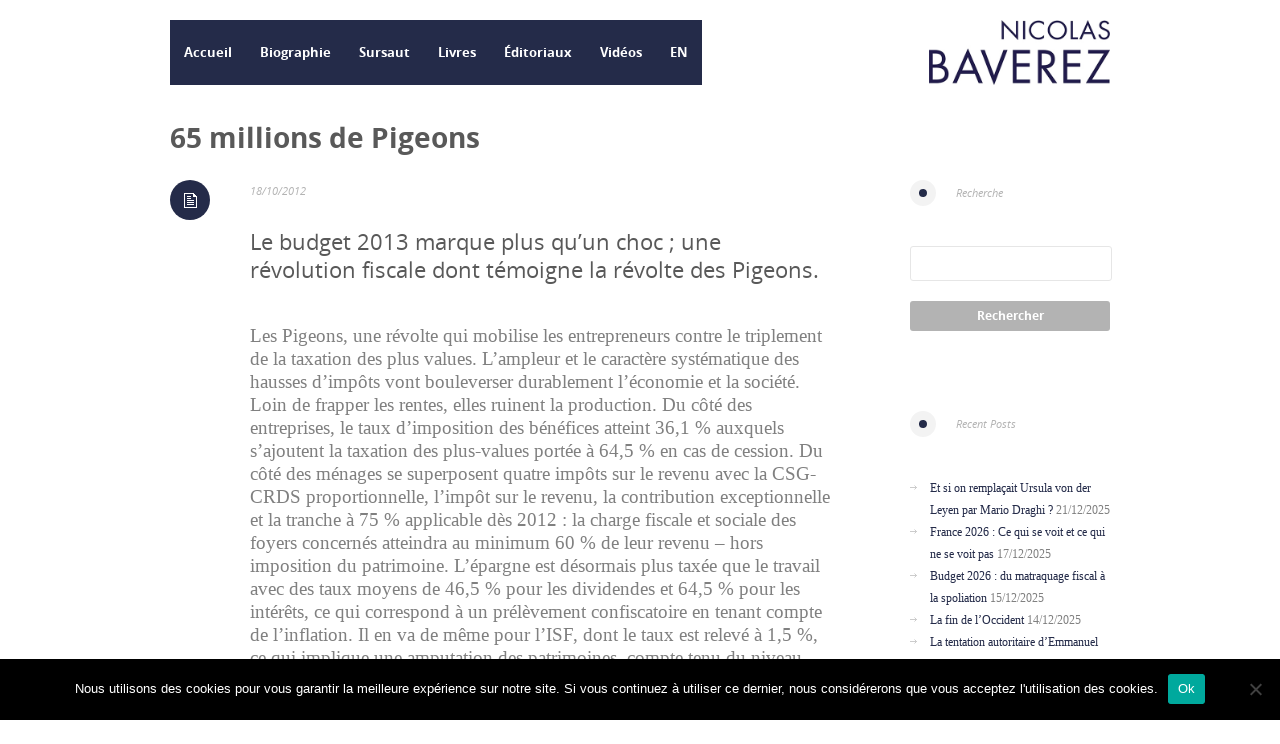

--- FILE ---
content_type: text/html; charset=UTF-8
request_url: https://www.nicolasbaverez.com/2012/10/18/echapper-a-deflation-3/
body_size: 15784
content:

<!doctype html>
<!--[if lt IE 7]> <html class="no-js ie6 oldie" lang="en"> <![endif]-->
<!--[if IE 7]>    <html class="no-js ie7 oldie" lang="en"> <![endif]-->
<!--[if IE 8]>    <html class="no-js ie8 oldie" lang="en"> <![endif]-->
<!--[if gt IE 8]><!--> <html class="no-js" lang="fr-FR"> <!--<![endif]-->
<head>
<meta charset="utf-8">

<!-- scaling not possible (for smartphones, ipad, etc.) -->
<meta name="viewport" content="width=device-width; initial-scale=1.0; maximum-scale=1.0; user-scalable=0;" />

<meta http-equiv="Content-Type" content="text/html; charset=UTF-8" />

<title>65 millions de Pigeons | Nicolas Baverez | Site officiel</title>


			<meta property="og:title" content="65 millions de Pigeons" />
			<meta property="og:description" content="Le budget 2013 marque plus qu'un choc ; une révolution fiscale dont témoigne la..." />
			<meta property="og:url" content="https://www.nicolasbaverez.com/2012/10/18/echapper-a-deflation-3/" />
			<meta property="og:image" content="" />
<meta name='robots' content='index, follow, max-image-preview:large, max-snippet:-1, max-video-preview:-1' />
<link rel="alternate" hreflang="fr-fr" href="https://www.nicolasbaverez.com/2012/10/18/echapper-a-deflation-3/" />
<link rel="alternate" hreflang="x-default" href="https://www.nicolasbaverez.com/2012/10/18/echapper-a-deflation-3/" />

	<!-- This site is optimized with the Yoast SEO plugin v26.6 - https://yoast.com/wordpress/plugins/seo/ -->
	<link rel="canonical" href="https://www.nicolasbaverez.com/2012/10/18/echapper-a-deflation-3/" />
	<meta property="og:locale" content="fr_FR" />
	<meta property="og:type" content="article" />
	<meta property="og:title" content="65 millions de Pigeons - Nicolas Baverez" />
	<meta property="og:description" content="Le budget 2013 marque plus qu&rsquo;un choc ; une révolution fiscale dont témoigne la révolte des Pigeons.   Les Pigeons, une révolte qui mobilise les entrepreneurs contre le triplement de la taxation des plus values. L&rsquo;ampleur et le caractère systématique des hausses d&rsquo;impôts vont bouleverser durablement l&rsquo;économie et la société. Loin de frapper les rentes, [&hellip;]" />
	<meta property="og:url" content="https://www.nicolasbaverez.com/2012/10/18/echapper-a-deflation-3/" />
	<meta property="og:site_name" content="Nicolas Baverez" />
	<meta property="article:published_time" content="2012-10-18T17:22:03+00:00" />
	<meta property="article:modified_time" content="2017-12-06T18:37:56+00:00" />
	<meta name="author" content="Clem@LRM" />
	<meta name="twitter:card" content="summary_large_image" />
	<meta name="twitter:label1" content="Écrit par" />
	<meta name="twitter:data1" content="Clem@LRM" />
	<meta name="twitter:label2" content="Durée de lecture estimée" />
	<meta name="twitter:data2" content="5 minutes" />
	<script type="application/ld+json" class="yoast-schema-graph">{"@context":"https://schema.org","@graph":[{"@type":"WebPage","@id":"https://www.nicolasbaverez.com/2012/10/18/echapper-a-deflation-3/","url":"https://www.nicolasbaverez.com/2012/10/18/echapper-a-deflation-3/","name":"65 millions de Pigeons - Nicolas Baverez","isPartOf":{"@id":"https://www.nicolasbaverez.com/#website"},"datePublished":"2012-10-18T17:22:03+00:00","dateModified":"2017-12-06T18:37:56+00:00","author":{"@id":"https://www.nicolasbaverez.com/#/schema/person/734fb9c1fdc588c719833ecfc4a834b1"},"breadcrumb":{"@id":"https://www.nicolasbaverez.com/2012/10/18/echapper-a-deflation-3/#breadcrumb"},"inLanguage":"fr-FR","potentialAction":[{"@type":"ReadAction","target":["https://www.nicolasbaverez.com/2012/10/18/echapper-a-deflation-3/"]}]},{"@type":"BreadcrumbList","@id":"https://www.nicolasbaverez.com/2012/10/18/echapper-a-deflation-3/#breadcrumb","itemListElement":[{"@type":"ListItem","position":1,"name":"Accueil","item":"https://www.nicolasbaverez.com/"},{"@type":"ListItem","position":2,"name":"65 millions de Pigeons"}]},{"@type":"WebSite","@id":"https://www.nicolasbaverez.com/#website","url":"https://www.nicolasbaverez.com/","name":"Nicolas Baverez","description":"Site officiel","potentialAction":[{"@type":"SearchAction","target":{"@type":"EntryPoint","urlTemplate":"https://www.nicolasbaverez.com/?s={search_term_string}"},"query-input":{"@type":"PropertyValueSpecification","valueRequired":true,"valueName":"search_term_string"}}],"inLanguage":"fr-FR"},{"@type":"Person","@id":"https://www.nicolasbaverez.com/#/schema/person/734fb9c1fdc588c719833ecfc4a834b1","name":"Clem@LRM","image":{"@type":"ImageObject","inLanguage":"fr-FR","@id":"https://www.nicolasbaverez.com/#/schema/person/image/","url":"https://secure.gravatar.com/avatar/ec4032365f9c79a93ff313c8182f2925650bc9ba30ce6a307054f5a907aafbca?s=96&d=mm&r=g","contentUrl":"https://secure.gravatar.com/avatar/ec4032365f9c79a93ff313c8182f2925650bc9ba30ce6a307054f5a907aafbca?s=96&d=mm&r=g","caption":"Clem@LRM"}}]}</script>
	<!-- / Yoast SEO plugin. -->


<link rel='dns-prefetch' href='//static.addtoany.com' />
<link rel='dns-prefetch' href='//fonts.googleapis.com' />
<link rel='dns-prefetch' href='//hcaptcha.com' />
<link rel="alternate" type="application/rss+xml" title="Nicolas Baverez &raquo; Flux" href="https://www.nicolasbaverez.com/feed/" />
<link rel="alternate" type="application/rss+xml" title="Nicolas Baverez &raquo; Flux des commentaires" href="https://www.nicolasbaverez.com/comments/feed/" />
<link rel="alternate" type="application/rss+xml" title="Nicolas Baverez &raquo; 65 millions de Pigeons Flux des commentaires" href="https://www.nicolasbaverez.com/2012/10/18/echapper-a-deflation-3/feed/" />
<link rel="alternate" title="oEmbed (JSON)" type="application/json+oembed" href="https://www.nicolasbaverez.com/wp-json/oembed/1.0/embed?url=https%3A%2F%2Fwww.nicolasbaverez.com%2F2012%2F10%2F18%2Fechapper-a-deflation-3%2F" />
<link rel="alternate" title="oEmbed (XML)" type="text/xml+oembed" href="https://www.nicolasbaverez.com/wp-json/oembed/1.0/embed?url=https%3A%2F%2Fwww.nicolasbaverez.com%2F2012%2F10%2F18%2Fechapper-a-deflation-3%2F&#038;format=xml" />
<style id='wp-img-auto-sizes-contain-inline-css' type='text/css'>
img:is([sizes=auto i],[sizes^="auto," i]){contain-intrinsic-size:3000px 1500px}
/*# sourceURL=wp-img-auto-sizes-contain-inline-css */
</style>
<style id='wp-emoji-styles-inline-css' type='text/css'>

	img.wp-smiley, img.emoji {
		display: inline !important;
		border: none !important;
		box-shadow: none !important;
		height: 1em !important;
		width: 1em !important;
		margin: 0 0.07em !important;
		vertical-align: -0.1em !important;
		background: none !important;
		padding: 0 !important;
	}
/*# sourceURL=wp-emoji-styles-inline-css */
</style>
<link rel='stylesheet' id='wp-block-library-css' href='https://www.nicolasbaverez.com/wp-includes/css/dist/block-library/style.min.css?ver=6.9' type='text/css' media='all' />
<style id='global-styles-inline-css' type='text/css'>
:root{--wp--preset--aspect-ratio--square: 1;--wp--preset--aspect-ratio--4-3: 4/3;--wp--preset--aspect-ratio--3-4: 3/4;--wp--preset--aspect-ratio--3-2: 3/2;--wp--preset--aspect-ratio--2-3: 2/3;--wp--preset--aspect-ratio--16-9: 16/9;--wp--preset--aspect-ratio--9-16: 9/16;--wp--preset--color--black: #000000;--wp--preset--color--cyan-bluish-gray: #abb8c3;--wp--preset--color--white: #ffffff;--wp--preset--color--pale-pink: #f78da7;--wp--preset--color--vivid-red: #cf2e2e;--wp--preset--color--luminous-vivid-orange: #ff6900;--wp--preset--color--luminous-vivid-amber: #fcb900;--wp--preset--color--light-green-cyan: #7bdcb5;--wp--preset--color--vivid-green-cyan: #00d084;--wp--preset--color--pale-cyan-blue: #8ed1fc;--wp--preset--color--vivid-cyan-blue: #0693e3;--wp--preset--color--vivid-purple: #9b51e0;--wp--preset--gradient--vivid-cyan-blue-to-vivid-purple: linear-gradient(135deg,rgb(6,147,227) 0%,rgb(155,81,224) 100%);--wp--preset--gradient--light-green-cyan-to-vivid-green-cyan: linear-gradient(135deg,rgb(122,220,180) 0%,rgb(0,208,130) 100%);--wp--preset--gradient--luminous-vivid-amber-to-luminous-vivid-orange: linear-gradient(135deg,rgb(252,185,0) 0%,rgb(255,105,0) 100%);--wp--preset--gradient--luminous-vivid-orange-to-vivid-red: linear-gradient(135deg,rgb(255,105,0) 0%,rgb(207,46,46) 100%);--wp--preset--gradient--very-light-gray-to-cyan-bluish-gray: linear-gradient(135deg,rgb(238,238,238) 0%,rgb(169,184,195) 100%);--wp--preset--gradient--cool-to-warm-spectrum: linear-gradient(135deg,rgb(74,234,220) 0%,rgb(151,120,209) 20%,rgb(207,42,186) 40%,rgb(238,44,130) 60%,rgb(251,105,98) 80%,rgb(254,248,76) 100%);--wp--preset--gradient--blush-light-purple: linear-gradient(135deg,rgb(255,206,236) 0%,rgb(152,150,240) 100%);--wp--preset--gradient--blush-bordeaux: linear-gradient(135deg,rgb(254,205,165) 0%,rgb(254,45,45) 50%,rgb(107,0,62) 100%);--wp--preset--gradient--luminous-dusk: linear-gradient(135deg,rgb(255,203,112) 0%,rgb(199,81,192) 50%,rgb(65,88,208) 100%);--wp--preset--gradient--pale-ocean: linear-gradient(135deg,rgb(255,245,203) 0%,rgb(182,227,212) 50%,rgb(51,167,181) 100%);--wp--preset--gradient--electric-grass: linear-gradient(135deg,rgb(202,248,128) 0%,rgb(113,206,126) 100%);--wp--preset--gradient--midnight: linear-gradient(135deg,rgb(2,3,129) 0%,rgb(40,116,252) 100%);--wp--preset--font-size--small: 13px;--wp--preset--font-size--medium: 20px;--wp--preset--font-size--large: 36px;--wp--preset--font-size--x-large: 42px;--wp--preset--spacing--20: 0.44rem;--wp--preset--spacing--30: 0.67rem;--wp--preset--spacing--40: 1rem;--wp--preset--spacing--50: 1.5rem;--wp--preset--spacing--60: 2.25rem;--wp--preset--spacing--70: 3.38rem;--wp--preset--spacing--80: 5.06rem;--wp--preset--shadow--natural: 6px 6px 9px rgba(0, 0, 0, 0.2);--wp--preset--shadow--deep: 12px 12px 50px rgba(0, 0, 0, 0.4);--wp--preset--shadow--sharp: 6px 6px 0px rgba(0, 0, 0, 0.2);--wp--preset--shadow--outlined: 6px 6px 0px -3px rgb(255, 255, 255), 6px 6px rgb(0, 0, 0);--wp--preset--shadow--crisp: 6px 6px 0px rgb(0, 0, 0);}:where(.is-layout-flex){gap: 0.5em;}:where(.is-layout-grid){gap: 0.5em;}body .is-layout-flex{display: flex;}.is-layout-flex{flex-wrap: wrap;align-items: center;}.is-layout-flex > :is(*, div){margin: 0;}body .is-layout-grid{display: grid;}.is-layout-grid > :is(*, div){margin: 0;}:where(.wp-block-columns.is-layout-flex){gap: 2em;}:where(.wp-block-columns.is-layout-grid){gap: 2em;}:where(.wp-block-post-template.is-layout-flex){gap: 1.25em;}:where(.wp-block-post-template.is-layout-grid){gap: 1.25em;}.has-black-color{color: var(--wp--preset--color--black) !important;}.has-cyan-bluish-gray-color{color: var(--wp--preset--color--cyan-bluish-gray) !important;}.has-white-color{color: var(--wp--preset--color--white) !important;}.has-pale-pink-color{color: var(--wp--preset--color--pale-pink) !important;}.has-vivid-red-color{color: var(--wp--preset--color--vivid-red) !important;}.has-luminous-vivid-orange-color{color: var(--wp--preset--color--luminous-vivid-orange) !important;}.has-luminous-vivid-amber-color{color: var(--wp--preset--color--luminous-vivid-amber) !important;}.has-light-green-cyan-color{color: var(--wp--preset--color--light-green-cyan) !important;}.has-vivid-green-cyan-color{color: var(--wp--preset--color--vivid-green-cyan) !important;}.has-pale-cyan-blue-color{color: var(--wp--preset--color--pale-cyan-blue) !important;}.has-vivid-cyan-blue-color{color: var(--wp--preset--color--vivid-cyan-blue) !important;}.has-vivid-purple-color{color: var(--wp--preset--color--vivid-purple) !important;}.has-black-background-color{background-color: var(--wp--preset--color--black) !important;}.has-cyan-bluish-gray-background-color{background-color: var(--wp--preset--color--cyan-bluish-gray) !important;}.has-white-background-color{background-color: var(--wp--preset--color--white) !important;}.has-pale-pink-background-color{background-color: var(--wp--preset--color--pale-pink) !important;}.has-vivid-red-background-color{background-color: var(--wp--preset--color--vivid-red) !important;}.has-luminous-vivid-orange-background-color{background-color: var(--wp--preset--color--luminous-vivid-orange) !important;}.has-luminous-vivid-amber-background-color{background-color: var(--wp--preset--color--luminous-vivid-amber) !important;}.has-light-green-cyan-background-color{background-color: var(--wp--preset--color--light-green-cyan) !important;}.has-vivid-green-cyan-background-color{background-color: var(--wp--preset--color--vivid-green-cyan) !important;}.has-pale-cyan-blue-background-color{background-color: var(--wp--preset--color--pale-cyan-blue) !important;}.has-vivid-cyan-blue-background-color{background-color: var(--wp--preset--color--vivid-cyan-blue) !important;}.has-vivid-purple-background-color{background-color: var(--wp--preset--color--vivid-purple) !important;}.has-black-border-color{border-color: var(--wp--preset--color--black) !important;}.has-cyan-bluish-gray-border-color{border-color: var(--wp--preset--color--cyan-bluish-gray) !important;}.has-white-border-color{border-color: var(--wp--preset--color--white) !important;}.has-pale-pink-border-color{border-color: var(--wp--preset--color--pale-pink) !important;}.has-vivid-red-border-color{border-color: var(--wp--preset--color--vivid-red) !important;}.has-luminous-vivid-orange-border-color{border-color: var(--wp--preset--color--luminous-vivid-orange) !important;}.has-luminous-vivid-amber-border-color{border-color: var(--wp--preset--color--luminous-vivid-amber) !important;}.has-light-green-cyan-border-color{border-color: var(--wp--preset--color--light-green-cyan) !important;}.has-vivid-green-cyan-border-color{border-color: var(--wp--preset--color--vivid-green-cyan) !important;}.has-pale-cyan-blue-border-color{border-color: var(--wp--preset--color--pale-cyan-blue) !important;}.has-vivid-cyan-blue-border-color{border-color: var(--wp--preset--color--vivid-cyan-blue) !important;}.has-vivid-purple-border-color{border-color: var(--wp--preset--color--vivid-purple) !important;}.has-vivid-cyan-blue-to-vivid-purple-gradient-background{background: var(--wp--preset--gradient--vivid-cyan-blue-to-vivid-purple) !important;}.has-light-green-cyan-to-vivid-green-cyan-gradient-background{background: var(--wp--preset--gradient--light-green-cyan-to-vivid-green-cyan) !important;}.has-luminous-vivid-amber-to-luminous-vivid-orange-gradient-background{background: var(--wp--preset--gradient--luminous-vivid-amber-to-luminous-vivid-orange) !important;}.has-luminous-vivid-orange-to-vivid-red-gradient-background{background: var(--wp--preset--gradient--luminous-vivid-orange-to-vivid-red) !important;}.has-very-light-gray-to-cyan-bluish-gray-gradient-background{background: var(--wp--preset--gradient--very-light-gray-to-cyan-bluish-gray) !important;}.has-cool-to-warm-spectrum-gradient-background{background: var(--wp--preset--gradient--cool-to-warm-spectrum) !important;}.has-blush-light-purple-gradient-background{background: var(--wp--preset--gradient--blush-light-purple) !important;}.has-blush-bordeaux-gradient-background{background: var(--wp--preset--gradient--blush-bordeaux) !important;}.has-luminous-dusk-gradient-background{background: var(--wp--preset--gradient--luminous-dusk) !important;}.has-pale-ocean-gradient-background{background: var(--wp--preset--gradient--pale-ocean) !important;}.has-electric-grass-gradient-background{background: var(--wp--preset--gradient--electric-grass) !important;}.has-midnight-gradient-background{background: var(--wp--preset--gradient--midnight) !important;}.has-small-font-size{font-size: var(--wp--preset--font-size--small) !important;}.has-medium-font-size{font-size: var(--wp--preset--font-size--medium) !important;}.has-large-font-size{font-size: var(--wp--preset--font-size--large) !important;}.has-x-large-font-size{font-size: var(--wp--preset--font-size--x-large) !important;}
/*# sourceURL=global-styles-inline-css */
</style>

<style id='classic-theme-styles-inline-css' type='text/css'>
/*! This file is auto-generated */
.wp-block-button__link{color:#fff;background-color:#32373c;border-radius:9999px;box-shadow:none;text-decoration:none;padding:calc(.667em + 2px) calc(1.333em + 2px);font-size:1.125em}.wp-block-file__button{background:#32373c;color:#fff;text-decoration:none}
/*# sourceURL=/wp-includes/css/classic-themes.min.css */
</style>
<link rel='stylesheet' id='tfba_socialfeed_style-css' href='https://www.nicolasbaverez.com/wp-content/plugins/arrow-twitter-feed/includes/../css/jquery.socialfeed.css?ver=1.0.0' type='text/css' media='all' />
<link rel='stylesheet' id='contact-form-7-css' href='https://www.nicolasbaverez.com/wp-content/plugins/contact-form-7/includes/css/styles.css?ver=6.1.4' type='text/css' media='all' />
<link rel='stylesheet' id='cookie-notice-front-css' href='https://www.nicolasbaverez.com/wp-content/plugins/cookie-notice/css/front.min.css?ver=2.5.11' type='text/css' media='all' />
<link rel='stylesheet' id='googlefonts-css' href='https://fonts.googleapis.com/css?family=Questrial:400&subset=latin' type='text/css' media='all' />
<link rel='stylesheet' id='wpos-slick-style-css' href='https://www.nicolasbaverez.com/wp-content/plugins/wp-responsive-recent-post-slider/assets/css/slick.css?ver=3.6.5' type='text/css' media='all' />
<link rel='stylesheet' id='wppsac-public-style-css' href='https://www.nicolasbaverez.com/wp-content/plugins/wp-responsive-recent-post-slider/assets/css/recent-post-style.css?ver=3.6.5' type='text/css' media='all' />
<link rel='stylesheet' id='wpml-legacy-dropdown-click-0-css' href='https://www.nicolasbaverez.com/wp-content/plugins/sitepress-multilingual-cms/templates/language-switchers/legacy-dropdown-click/style.min.css?ver=1' type='text/css' media='all' />
<style id='wpml-legacy-dropdown-click-0-inline-css' type='text/css'>
.wpml-ls-statics-shortcode_actions{background-color:#ffffff;}.wpml-ls-statics-shortcode_actions, .wpml-ls-statics-shortcode_actions .wpml-ls-sub-menu, .wpml-ls-statics-shortcode_actions a {border-color:#cdcdcd;}.wpml-ls-statics-shortcode_actions a, .wpml-ls-statics-shortcode_actions .wpml-ls-sub-menu a, .wpml-ls-statics-shortcode_actions .wpml-ls-sub-menu a:link, .wpml-ls-statics-shortcode_actions li:not(.wpml-ls-current-language) .wpml-ls-link, .wpml-ls-statics-shortcode_actions li:not(.wpml-ls-current-language) .wpml-ls-link:link {color:#444444;background-color:#ffffff;}.wpml-ls-statics-shortcode_actions .wpml-ls-sub-menu a:hover,.wpml-ls-statics-shortcode_actions .wpml-ls-sub-menu a:focus, .wpml-ls-statics-shortcode_actions .wpml-ls-sub-menu a:link:hover, .wpml-ls-statics-shortcode_actions .wpml-ls-sub-menu a:link:focus {color:#000000;background-color:#eeeeee;}.wpml-ls-statics-shortcode_actions .wpml-ls-current-language > a {color:#444444;background-color:#ffffff;}.wpml-ls-statics-shortcode_actions .wpml-ls-current-language:hover>a, .wpml-ls-statics-shortcode_actions .wpml-ls-current-language>a:focus {color:#000000;background-color:#eeeeee;}
.menu-item-language-current a{display: inline-block; margin: 0 auto; padding: 27px 10px;} .submenu-languages{min-width:30px;} .submenu-languages li{width:30px;} .submenu-languages li a{padding:0px;}
/*# sourceURL=wpml-legacy-dropdown-click-0-inline-css */
</style>
<link rel='stylesheet' id='cms-navigation-style-base-css' href='https://www.nicolasbaverez.com/wp-content/plugins/wpml-cms-nav/res/css/cms-navigation-base.css?ver=1.5.6' type='text/css' media='screen' />
<link rel='stylesheet' id='cms-navigation-style-css' href='https://www.nicolasbaverez.com/wp-content/plugins/wpml-cms-nav/res/css/cms-navigation.css?ver=1.5.6' type='text/css' media='screen' />
<link rel='stylesheet' id='fonts-style-css' href='https://www.nicolasbaverez.com/wp-content/themes/zito/files/css/fonts.css?ver=1.0' type='text/css' media='all' />
<link rel='stylesheet' id='default-style-css' href='https://www.nicolasbaverez.com/wp-content/themes/zito/style.css?ver=1.0' type='text/css' media='all' />
<link rel='stylesheet' id='fancybox-style-css' href='https://www.nicolasbaverez.com/wp-content/themes/zito/files/css/fancybox.css?ver=1.0' type='text/css' media='all' />
<link rel='stylesheet' id='flexslider-style-css' href='https://www.nicolasbaverez.com/wp-content/themes/zito/files/css/flexslider.css?ver=1.0' type='text/css' media='all' />
<link rel='stylesheet' id='jplayer-style-css' href='https://www.nicolasbaverez.com/wp-content/themes/zito/files/jplayer/jplayer.css?ver=1.0' type='text/css' media='all' />
<link rel='stylesheet' id='mqueries-style-css' href='https://www.nicolasbaverez.com/wp-content/themes/zito/files/css/mqueries.css?ver=1.0' type='text/css' media='all' />
<link rel='stylesheet' id='custom-style-css' href='https://www.nicolasbaverez.com/wp-content/themes/zito/custom-style.php?ver=1.0' type='text/css' media='all' />
<link rel='stylesheet' id='wp-pagenavi-css' href='https://www.nicolasbaverez.com/wp-content/plugins/wp-pagenavi/pagenavi-css.css?ver=2.70' type='text/css' media='all' />
<link rel='stylesheet' id='addtoany-css' href='https://www.nicolasbaverez.com/wp-content/plugins/add-to-any/addtoany.min.css?ver=1.16' type='text/css' media='all' />
<script type="text/javascript" id="addtoany-core-js-before">
/* <![CDATA[ */
window.a2a_config=window.a2a_config||{};a2a_config.callbacks=[];a2a_config.overlays=[];a2a_config.templates={};a2a_localize = {
	Share: "Partager",
	Save: "Enregistrer",
	Subscribe: "S'abonner",
	Email: "E-mail",
	Bookmark: "Marque-page",
	ShowAll: "Montrer tout",
	ShowLess: "Montrer moins",
	FindServices: "Trouver des service(s)",
	FindAnyServiceToAddTo: "Trouver instantan&eacute;ment des services &agrave; ajouter &agrave;",
	PoweredBy: "Propuls&eacute; par",
	ShareViaEmail: "Partager par e-mail",
	SubscribeViaEmail: "S’abonner par e-mail",
	BookmarkInYourBrowser: "Ajouter un signet dans votre navigateur",
	BookmarkInstructions: "Appuyez sur Ctrl+D ou \u2318+D pour mettre cette page en signet",
	AddToYourFavorites: "Ajouter &agrave; vos favoris",
	SendFromWebOrProgram: "Envoyer depuis n’importe quelle adresse e-mail ou logiciel e-mail",
	EmailProgram: "Programme d’e-mail",
	More: "Plus&#8230;",
	ThanksForSharing: "Merci de partager !",
	ThanksForFollowing: "Merci de nous suivre !"
};


//# sourceURL=addtoany-core-js-before
/* ]]> */
</script>
<script type="text/javascript" defer src="https://static.addtoany.com/menu/page.js" id="addtoany-core-js"></script>
<script type="text/javascript" src="https://www.nicolasbaverez.com/wp-includes/js/jquery/jquery.min.js?ver=3.7.1" id="jquery-core-js"></script>
<script type="text/javascript" src="https://www.nicolasbaverez.com/wp-includes/js/jquery/jquery-migrate.min.js?ver=3.4.1" id="jquery-migrate-js"></script>
<script type="text/javascript" defer src="https://www.nicolasbaverez.com/wp-content/plugins/add-to-any/addtoany.min.js?ver=1.1" id="addtoany-jquery-js"></script>
<script type="text/javascript" src="https://www.nicolasbaverez.com/wp-content/plugins/arrow-twitter-feed/includes/../bower_components/codebird-js/codebird.js?ver=6.9" id="tfba_codebird-js"></script>
<script type="text/javascript" src="https://www.nicolasbaverez.com/wp-content/plugins/arrow-twitter-feed/includes/../bower_components/doT/doT.min.js?ver=6.9" id="tfba_doT-js"></script>
<script type="text/javascript" src="https://www.nicolasbaverez.com/wp-content/plugins/arrow-twitter-feed/includes/../bower_components/moment/min/moment.min.js?ver=6.9" id="tfba_moment-js"></script>
<script type="text/javascript" src="https://www.nicolasbaverez.com/wp-content/plugins/arrow-twitter-feed/includes/../js/jquery.socialfeed.js?ver=6.9" id="tfba_socialfeed-js"></script>
<script type="text/javascript" id="cookie-notice-front-js-before">
/* <![CDATA[ */
var cnArgs = {"ajaxUrl":"https:\/\/www.nicolasbaverez.com\/wp-admin\/admin-ajax.php","nonce":"e3a676bfc1","hideEffect":"fade","position":"bottom","onScroll":false,"onScrollOffset":100,"onClick":false,"cookieName":"cookie_notice_accepted","cookieTime":2592000,"cookieTimeRejected":2592000,"globalCookie":false,"redirection":false,"cache":true,"revokeCookies":false,"revokeCookiesOpt":"automatic"};

//# sourceURL=cookie-notice-front-js-before
/* ]]> */
</script>
<script type="text/javascript" src="https://www.nicolasbaverez.com/wp-content/plugins/cookie-notice/js/front.min.js?ver=2.5.11" id="cookie-notice-front-js"></script>
<script type="text/javascript" src="https://www.nicolasbaverez.com/wp-content/plugins/sitepress-multilingual-cms/templates/language-switchers/legacy-dropdown-click/script.min.js?ver=1" id="wpml-legacy-dropdown-click-0-js"></script>
<script type="text/javascript" src="https://www.nicolasbaverez.com/wp-content/themes/zito/files/js/jquery-migrate-1.0.0.js?ver=1.0" id="modernizr-js"></script>
<link rel="https://api.w.org/" href="https://www.nicolasbaverez.com/wp-json/" /><link rel="alternate" title="JSON" type="application/json" href="https://www.nicolasbaverez.com/wp-json/wp/v2/posts/1758" /><link rel="EditURI" type="application/rsd+xml" title="RSD" href="https://www.nicolasbaverez.com/xmlrpc.php?rsd" />
<link rel='shortlink' href='https://www.nicolasbaverez.com/?p=1758' />
<meta name="generator" content="WPML ver:4.8.6 stt:1,4;" />
	<link rel="preconnect" href="https://fonts.googleapis.com">
	<link rel="preconnect" href="https://fonts.gstatic.com">
	<style type='text/css' media='screen'>
	body{ font-family:"Questrial", arial, sans-serif;}
</style>
<!-- fonts delivered by Wordpress Google Fonts, a plugin by Adrian3.com --><style>
.h-captcha{position:relative;display:block;margin-bottom:2rem;padding:0;clear:both}.h-captcha[data-size="normal"]{width:302px;height:76px}.h-captcha[data-size="compact"]{width:158px;height:138px}.h-captcha[data-size="invisible"]{display:none}.h-captcha iframe{z-index:1}.h-captcha::before{content:"";display:block;position:absolute;top:0;left:0;background:url(https://www.nicolasbaverez.com/wp-content/plugins/hcaptcha-for-forms-and-more/assets/images/hcaptcha-div-logo.svg) no-repeat;border:1px solid #fff0;border-radius:4px;box-sizing:border-box}.h-captcha::after{content:"The hCaptcha loading is delayed until user interaction.";font-family:-apple-system,system-ui,BlinkMacSystemFont,"Segoe UI",Roboto,Oxygen,Ubuntu,"Helvetica Neue",Arial,sans-serif;font-size:10px;font-weight:500;position:absolute;top:0;bottom:0;left:0;right:0;box-sizing:border-box;color:#bf1722;opacity:0}.h-captcha:not(:has(iframe))::after{animation:hcap-msg-fade-in .3s ease forwards;animation-delay:2s}.h-captcha:has(iframe)::after{animation:none;opacity:0}@keyframes hcap-msg-fade-in{to{opacity:1}}.h-captcha[data-size="normal"]::before{width:302px;height:76px;background-position:93.8% 28%}.h-captcha[data-size="normal"]::after{width:302px;height:76px;display:flex;flex-wrap:wrap;align-content:center;line-height:normal;padding:0 75px 0 10px}.h-captcha[data-size="compact"]::before{width:158px;height:138px;background-position:49.9% 78.8%}.h-captcha[data-size="compact"]::after{width:158px;height:138px;text-align:center;line-height:normal;padding:24px 10px 10px 10px}.h-captcha[data-theme="light"]::before,body.is-light-theme .h-captcha[data-theme="auto"]::before,.h-captcha[data-theme="auto"]::before{background-color:#fafafa;border:1px solid #e0e0e0}.h-captcha[data-theme="dark"]::before,body.is-dark-theme .h-captcha[data-theme="auto"]::before,html.wp-dark-mode-active .h-captcha[data-theme="auto"]::before,html.drdt-dark-mode .h-captcha[data-theme="auto"]::before{background-image:url(https://www.nicolasbaverez.com/wp-content/plugins/hcaptcha-for-forms-and-more/assets/images/hcaptcha-div-logo-white.svg);background-repeat:no-repeat;background-color:#333;border:1px solid #f5f5f5}@media (prefers-color-scheme:dark){.h-captcha[data-theme="auto"]::before{background-image:url(https://www.nicolasbaverez.com/wp-content/plugins/hcaptcha-for-forms-and-more/assets/images/hcaptcha-div-logo-white.svg);background-repeat:no-repeat;background-color:#333;border:1px solid #f5f5f5}}.h-captcha[data-theme="custom"]::before{background-color:initial}.h-captcha[data-size="invisible"]::before,.h-captcha[data-size="invisible"]::after{display:none}.h-captcha iframe{position:relative}div[style*="z-index: 2147483647"] div[style*="border-width: 11px"][style*="position: absolute"][style*="pointer-events: none"]{border-style:none}
</style>
    	<link rel="shortcut icon" href="https://www.nicolasbaverez.com/wp-content/themes/zito/images/favicon.ico" />
    	<meta name="twitter:widgets:link-color" content="#000000" /><meta name="twitter:widgets:border-color" content="#000000" /><meta name="twitter:partner" content="tfwp" /><style>
span[data-name="hcap-cf7"] .h-captcha{margin-bottom:0}span[data-name="hcap-cf7"]~input[type="submit"],span[data-name="hcap-cf7"]~button[type="submit"]{margin-top:2rem}
</style>

<meta name="twitter:card" content="summary" /><meta name="twitter:title" content="65 millions de Pigeons" /><meta name="twitter:site" content="@NicolasBaverez" /><meta name="twitter:description" content="Le budget 2013 marque plus qu&#039;un choc ; une révolution fiscale dont témoigne la révolte des Pigeons.   Les Pigeons, une révolte qui mobilise les entrepreneurs contre le triplement de la taxation des plus values. L&#039;ampleur et le caractère systématique des hausses d&#039;impôts vont bouleverser durablement l&#039;économie et la société. Loin de frapper les rentes,…" />
		<style type="text/css" id="wp-custom-css">
			input[type=text], input[type=password] {
    width: 100%;
    max-width: 100%;
}
textarea {
    width: 100%;
    height: 15px;
    max-width: 100%;
    padding: 11px 5px 8px 5px;
}
input[type=text], input[type=password], textarea {
    font-family: Helvetica, Arial, sans-serif;
    font-size: 12px;
    background: #ffffff;
    border: 1px solid #e6e6e6;
    height: 15px;
    color: #b3b3b3;
    border-radius: 3px;
}
.wpcf7 input[type="email"] { 
	  font-family: Helvetica, Arial, sans-serif;
    font-size: 12px;
    border: 1px solid #e6e6e6;
    height: 152px;
    color: #b3b3b3;
    border-radius: 3px;
	  width: 100%;
    height: 15px;
    max-width: 100%;
    padding: 11px 5px 8px 5px;
}
.wpcf7-form {
    margin-top: 50px; 
	  margin-bottom: 50px;
	  margin-left: 10px;
	  margin-right: 10px;
}		</style>
			<style id="egf-frontend-styles" type="text/css">
		p {} h1 {} h2 {} h3 {} h4 {} h5 {} h6 {} 	</style>
	
</head>

<body  class="wp-singular post-template-default single single-post postid-1758 single-format-standard wp-theme-zito cookies-not-set">


<div id="page">



<header id="header">
	<div class="header_inner wrapper">
    
        <div id="logo" class="left_float">
            <a class="logotype" href="https://www.nicolasbaverez.com"><img src="https://www.nicolasbaverez.com/wp-content/uploads/2016/02/nicolas-baverez-logotype.jpg" alt="Logotype"></a>  
        </div>
        
          
				<nav id="nav" class="right_float"><ul id="menu-menu-1" class=""><li id="menu-item-58" class="menu-item menu-item-type-post_type menu-item-object-page menu-item-home menu-item-58"><a href="https://www.nicolasbaverez.com/">Accueil</a></li>
<li id="menu-item-44" class="menu-item menu-item-type-post_type menu-item-object-page menu-item-44"><a href="https://www.nicolasbaverez.com/a-propos-de-nicolas-baverez/">Biographie</a></li>
<li id="menu-item-6955" class="menu-item menu-item-type-taxonomy menu-item-object-category menu-item-6955"><a href="https://www.nicolasbaverez.com/category/livres/sursaut/">Sursaut</a></li>
<li id="menu-item-42" class="menu-item menu-item-type-taxonomy menu-item-object-category menu-item-has-children menu-item-42"><a href="https://www.nicolasbaverez.com/category/livres/">Livres</a>
<ul class="sub-menu">
	<li id="menu-item-6956" class="menu-item menu-item-type-taxonomy menu-item-object-category menu-item-6956"><a href="https://www.nicolasbaverez.com/category/livres/sursaut/">Sursaut</a></li>
	<li id="menu-item-6633" class="menu-item menu-item-type-taxonomy menu-item-object-category menu-item-6633"><a href="https://www.nicolasbaverez.com/category/livres/democraties-contre-regimes-autoritaires/">Démocraties contre empires autoritaires</a></li>
	<li id="menu-item-5691" class="menu-item menu-item-type-taxonomy menu-item-object-category menu-item-5691"><a href="https://www.nicolasbaverez.com/category/livres/reconstructions/">(Re)constructions</a></li>
	<li id="menu-item-4444" class="menu-item menu-item-type-taxonomy menu-item-object-category menu-item-4444"><a href="https://www.nicolasbaverez.com/category/livres/le-monde-selon-tocqueville/">Le monde selon Tocqueville</a></li>
	<li id="menu-item-4556" class="menu-item menu-item-type-taxonomy menu-item-object-category menu-item-4556"><a href="https://www.nicolasbaverez.com/category/livres/alerte/">L&rsquo;alerte démocratique</a></li>
	<li id="menu-item-3164" class="menu-item menu-item-type-taxonomy menu-item-object-category menu-item-3164"><a href="https://www.nicolasbaverez.com/category/livres/violence-et-passions/">Violence et passions</a></li>
	<li id="menu-item-2582" class="menu-item menu-item-type-taxonomy menu-item-object-category menu-item-2582"><a href="https://www.nicolasbaverez.com/category/livres/chroniques-du-deni-francais/">Chroniques du déni français</a></li>
	<li id="menu-item-57" class="menu-item menu-item-type-taxonomy menu-item-object-category menu-item-57"><a href="https://www.nicolasbaverez.com/category/livres/danser-sur-un-volcan/">Danser sur un volcan</a></li>
	<li id="menu-item-3409" class="menu-item menu-item-type-taxonomy menu-item-object-category menu-item-3409"><a href="https://www.nicolasbaverez.com/category/livres/observatoire/">Éditions de l&rsquo;Observatoire</a></li>
	<li id="menu-item-2216" class="menu-item menu-item-type-taxonomy menu-item-object-category menu-item-2216"><a href="https://www.nicolasbaverez.com/category/livres/albinmichel/">Albin Michel</a></li>
	<li id="menu-item-2217" class="menu-item menu-item-type-taxonomy menu-item-object-category menu-item-2217"><a href="https://www.nicolasbaverez.com/category/livres/fayard/">Fayard</a></li>
	<li id="menu-item-2215" class="menu-item menu-item-type-taxonomy menu-item-object-category menu-item-2215"><a href="https://www.nicolasbaverez.com/category/livres/perrin/">Perrin</a></li>
	<li id="menu-item-2218" class="menu-item menu-item-type-taxonomy menu-item-object-category menu-item-2218"><a href="https://www.nicolasbaverez.com/category/livres/flammarion/">Flammarion</a></li>
	<li id="menu-item-2219" class="menu-item menu-item-type-taxonomy menu-item-object-category menu-item-2219"><a href="https://www.nicolasbaverez.com/category/livres/gallimard/">Gallimard</a></li>
	<li id="menu-item-2221" class="menu-item menu-item-type-taxonomy menu-item-object-category menu-item-2221"><a href="https://www.nicolasbaverez.com/category/livres/plon/">Plon</a></li>
	<li id="menu-item-2220" class="menu-item menu-item-type-taxonomy menu-item-object-category menu-item-2220"><a href="https://www.nicolasbaverez.com/category/livres/manufacture/">La Manufacture</a></li>
</ul>
</li>
<li id="menu-item-41" class="menu-item menu-item-type-taxonomy menu-item-object-category current-post-ancestor current-menu-parent current-post-parent menu-item-has-children menu-item-41"><a href="https://www.nicolasbaverez.com/category/chroniques/">Éditoriaux</a>
<ul class="sub-menu">
	<li id="menu-item-2205" class="menu-item menu-item-type-taxonomy menu-item-object-category menu-item-2205"><a href="https://www.nicolasbaverez.com/category/chroniques/figaro/">Le Figaro</a></li>
	<li id="menu-item-2206" class="menu-item menu-item-type-taxonomy menu-item-object-category current-post-ancestor current-menu-parent current-post-parent menu-item-2206"><a href="https://www.nicolasbaverez.com/category/chroniques/point/">Le Point</a></li>
	<li id="menu-item-3417" class="menu-item menu-item-type-taxonomy menu-item-object-category menu-item-3417"><a href="https://www.nicolasbaverez.com/category/chroniques/espritpublic/">Le Nouvel Esprit public</a></li>
	<li id="menu-item-2196" class="menu-item menu-item-type-taxonomy menu-item-object-category menu-item-2196"><a href="https://www.nicolasbaverez.com/category/chroniques/chroniques-europeennes/">Chroniques européennes</a></li>
</ul>
</li>
<li id="menu-item-3425" class="menu-item menu-item-type-taxonomy menu-item-object-category menu-item-3425"><a href="https://www.nicolasbaverez.com/category/videos/">Vidéos</a></li>
<li id="menu-item-2589" class="menu-item menu-item-type-custom menu-item-object-custom menu-item-2589"><a href="https://www.nicolasbaverez.com/en/">EN</a></li>
</ul></nav> 
                    
    </div>	
</header> <!-- END header -->


<section id="main">
	<div class="main_inner wrapper clearfix">
    
     	<div id="pagetop" class="clearfix"> 
            <div id="pagetitle" class="left_float">
                                <h1><strong>65 millions de Pigeons</strong></h1><span class="tagline"></span>            </div>
        
                    
        
        </div>
    <div id="blog" class="clearfix">
        
        <article id="maincontent" class="left_float">

		        
        				
            <div id="post-1758" class="post-1758 post type-post status-publish format-standard hentry category-chroniques category-point tag-france tag-le-point">
                <div class="entry clearfix">
            
					                                                             
                     
                
                                        <div class="meta_type left_float"><a href="https://www.nicolasbaverez.com/2012/10/18/echapper-a-deflation-3/" class="type_standard"></a></div>                
                                                        
                    	                        <div class="post-headline right_float ">
                            <div class="meta_date"><i>18/10/2012</i></div>                   
                        </div>
                            
                        <div class="clear"></div> 
                        <div class="entry-content right_float ">    
                            <div class="entry-info">     
                                <h2>Le budget 2013 marque plus qu&rsquo;un choc ; une révolution fiscale dont témoigne la révolte des Pigeons.</h2>
<p><span id="more-1758"></span></p>
<p><strong> </strong></p>
<p><span style="font-size: 14pt;">Les Pigeons, une révolte qui mobilise les entrepreneurs contre le triplement de la taxation des plus values. L&rsquo;ampleur et le caractère systématique des hausses d&rsquo;impôts vont bouleverser durablement l&rsquo;économie et la société. Loin de frapper les rentes, elles ruinent la production. Du côté des entreprises, le taux d&rsquo;imposition des bénéfices atteint 36,1 % auxquels s&rsquo;ajoutent la taxation des plus-values portée à 64,5 % en cas de cession. Du côté des ménages se superposent quatre impôts sur le revenu avec la CSG-CRDS proportionnelle, l&rsquo;impôt sur le revenu, la contribution exceptionnelle et la tranche à 75 % applicable dès 2012 : la charge fiscale et sociale des foyers concernés atteindra au minimum 60 % de leur revenu &#8211; hors imposition du patrimoine. L&rsquo;épargne est désormais plus taxée que le travail avec des taux moyens de 46,5 % pour les dividendes et 64,5 % pour les intérêts, ce qui correspond à un prélèvement confiscatoire en tenant compte de l&rsquo;inflation. Il en va de même pour l&rsquo;ISF, dont le taux est relevé à 1,5 %, ce qui implique une amputation des patrimoines, compte tenu du niveau actuel des rendements, de l&rsquo;érosion monétaire et des prélèvements sociaux. Enfin, les successions, après avoir supporté l&rsquo;impôt sur le revenu, sur l&rsquo;épargne et sur la fortune, seront taxées jusqu&rsquo;à 45 %. Seule la consommation est préservée avec un taux d&rsquo;imposition de 19 % contre 21,5 % dans l&rsquo;Union et 20 % en Allemagne.</span></p>
<p><span style="font-size: 14pt;">A l&rsquo;heure où les nations luttent pour attirer les talents et les cerveaux, les entreprises et les capitaux afin de réindustrialiser, d&rsquo;innover, de lutter contre le chômage et de désendetter les États, la France organise l&rsquo;exil massif de son capital humain et de son patrimoine productif. L&rsquo;ISF s&rsquo;était déjà révélé ruineux pour l&rsquo;économie et pour les finances publiques, entraînant le départ de 10 000 contribuables fortunés, la perte de 250 milliards d&rsquo;euros de capital productif et de plus de 10 milliards de recettes fiscales annuelles. À l&rsquo;exception de l&rsquo;Espagne, qui l&rsquo;a rétabli provisoirement, la France reste le seul pays de l&rsquo;Union disposant d&rsquo;un impôt sur la fortune. Or, au moment où la fiscalité explose en France, elle diminue en Allemagne et au Royaume-Uni, qui a décidé de ramener l&rsquo;impôt sur les sociétés à 24% en 2012, 23% en 2013, 22% en 2014, puis 20% audelà. La conséquence directe de ce grand écart est le changement d&rsquo;échelle et surtout de la sociologie des exils fiscaux depuis le printemps dernier. Après les grandes fortunes et les chefs d&rsquo;entreprise s&rsquo;affirme un véritable exode de cadres, de professions libérales et de jeunes entrepreneurs, qui va parfois de pair avec l&rsquo;abandon de la nationalité française. Parallèlement, les fonctions stratégiques et les centres de décision des grands groupes se délocalisent. La France réédite ainsi l&rsquo;erreur tragique commise par Louis XIV en 1685 avec la révocation de l&rsquo;édit de Nantes, qui contraignit à l&rsquo;exil 300 000 protestants, faisant ainsi la fortune de Londres, Berlin, Amsterdam, Genève et même du Cap.</span></p>
<p><span style="font-size: 14pt;">Les hollandonomics organisent une économie collectiviste de marché. François Hollande fait ce qu&rsquo;Arthur Laffer avait rêvé à travers sa théorisation du principe selon lequel trop d&rsquo;impôt tue l&rsquo;impôt : la mise en place d&rsquo;une fiscalité confiscatoire va effondrer l&rsquo;activité et tarir les recettes fiscales. L&rsquo;euthanasie de la production, du travail et de l&rsquo;épargne finira par rattraper la consommation des ménages, dont la sanctuarisation est toute provisoire. Plus fondamentalement, cette révolution fiscale marque un changement radical pour l&rsquo;économie et la société. Elle fait de la France la seule économie de marché où le capital est taxé à plus de 100 %. La seule nation où l&rsquo;État supprime aux classes moyennes &#8211; frappées de plein fouet par la non-indexation du barème de l&rsquo;impôt sur le revenu, le plafonnement du quotient familial et la suppression des exonérations pour les petits porteurs &#8211; toute capacité d&rsquo;épargne si elles souhaitent maintenir leur niveau de vie. Le seul pays au monde où l&rsquo;État est un associé dormant dans chaque entreprise qui ne prend aucune risque, mais prélève 36,1 % des profits chaque année et 64,5 % de la richesse créée. La seule démocratie où la propriété privée se trouve réduite à un simple démembrement d&rsquo;un droit de propriété public universel. En instaurant une fiscalité confiscatoire, l&rsquo;État acte qu&rsquo;il est le seul détenteur de l&rsquo;ensemble du patrimoine de la nation ; tous les Français ne disposent que d&rsquo;un viager sur les biens qu&rsquo;ils croient posséder, alors qu&rsquo;ils doivent acquitter une soulte annuelle qui ampute leur valeur pour avoir le droit de les conserver.</span></p>
<p><span style="font-size: 14pt;">La mise en place d&rsquo;une fiscalité confiscatoire va non seulement plonger l&rsquo;économie dans la récession, mais remet en question l&rsquo;État de droit et la citoyenneté. Sur le plan juridique, la constitutionnalité de taux de prélèvement économiques supérieurs à 100 % sur l&rsquo;épargne et le patrimoine est exclue dans toutes les autres démocraties. Sur le plan politique et moral, le choc fiscal est accompagné jusqu&rsquo;au sommet de l&rsquo;État d&rsquo;un discours qui exclut les entrepreneurs et les créateurs de richesse de la communauté nationale. Tout citoyen doit contribuer aux charges de la nation mais non pas accepter de se ruiner pour elle en pure perte.</span></p>
<p><strong> </strong></p>
<p><strong>(Chronique parue dans <em>Le Point</em> du 18 octobre 2012)</strong></p>
<p><strong>&gt; </strong><a href="http://www.lepoint.fr" target="_blank"><strong>Lepoint.fr</strong></a></p>
<p>&nbsp;</p>
<div class="addtoany_share_save_container addtoany_content addtoany_content_bottom"><div class="a2a_kit a2a_kit_size_32 addtoany_list" data-a2a-url="https://www.nicolasbaverez.com/2012/10/18/echapper-a-deflation-3/" data-a2a-title="65 millions de Pigeons"><a class="a2a_button_facebook" href="https://www.addtoany.com/add_to/facebook?linkurl=https%3A%2F%2Fwww.nicolasbaverez.com%2F2012%2F10%2F18%2Fechapper-a-deflation-3%2F&amp;linkname=65%20millions%20de%20Pigeons" title="Facebook" rel="nofollow noopener" target="_blank"></a><a class="a2a_button_twitter" href="https://www.addtoany.com/add_to/twitter?linkurl=https%3A%2F%2Fwww.nicolasbaverez.com%2F2012%2F10%2F18%2Fechapper-a-deflation-3%2F&amp;linkname=65%20millions%20de%20Pigeons" title="Twitter" rel="nofollow noopener" target="_blank"></a><a class="a2a_button_email" href="https://www.addtoany.com/add_to/email?linkurl=https%3A%2F%2Fwww.nicolasbaverez.com%2F2012%2F10%2F18%2Fechapper-a-deflation-3%2F&amp;linkname=65%20millions%20de%20Pigeons" title="Email" rel="nofollow noopener" target="_blank"></a><a class="a2a_dd addtoany_share_save addtoany_share" href="https://www.addtoany.com/share"></a></div></div>                            </div> 
                        	
                        
                            
                        <div class="entry-meta">
                                                        
                                                        <div class="meta_views "><a href="https://www.nicolasbaverez.com/2012/10/18/echapper-a-deflation-3/"><span class="icon"></span><i>1078</i></a></div>
                                                                                    <div class="meta_likes"><a href="https://www.nicolasbaverez.com/2012/10/18/echapper-a-deflation-3/" ><span class="icon"></span><i>0</i></a></div>
                                                                                    <div class="meta_comments"><a href="https://www.nicolasbaverez.com/2012/10/18/echapper-a-deflation-3/#comments"><span class="icon"></span><i>0</i></a></div>
                                                        <div class="meta_tags"><span class="icon"></span><i><a href="https://www.nicolasbaverez.com/tag/france/" rel="tag">FRANCE</a>, <a href="https://www.nicolasbaverez.com/tag/le-point/" rel="tag">LE POINT</a></i></div>
                            
                                                                                </div>
                         
                    </div>
                                                                 
                </div>
            </div>
            

			
                                
                
                <div class="seperator">
                    <span></span>
                    <h6 class="sectiontitle"><i>Leave Comment</i></h6>
                </div>
                                      
                <div id="leavecomment" class="clearfix">
                	<div id="respond" class="comment-respond">
		<h3 id="reply-title" class="comment-reply-title"> <small><a rel="nofollow" id="cancel-comment-reply-link" href="/2012/10/18/echapper-a-deflation-3/#respond" style="display:none;">Click here to cancel reply</a></small></h3><form action="https://www.nicolasbaverez.com/wp-comments-post.php" method="post" id="commentform" class="comment-form"><div>	<label for="comment_form" class="req">Comment *</label>
				<textarea name="comment" class="comment_form" id="comment_form" onfocus="if (this.value == 'Comment *') {this.value = '';}" onblur="if (this.value == '') {this.value = 'Comment *';}" rows="15" cols="50">Comment *</textarea></div><input name="wpml_language_code" type="hidden" value="fr" /><div>	<label for="author" class="req">Name *</label>
                     <input type="text" name="author" class="author" id="author" value="Name *" onfocus="if (this.value == 'Name *') {this.value = '';}" onblur="if (this.value == '') {this.value = 'Name *';}"/></div>
<div>	<label for="email" class="req">Email *</label>
                     <input type="text" name="email" class="email" id="email" value="Email *" onfocus="if (this.value == 'Email *') {this.value = '';}" onblur="if (this.value == '') {this.value = 'Email *';}"/></div>

<p class="form-submit"><input name="submit" type="submit" id="submit" class="submit" value="Post Comment" /> <input type='hidden' name='comment_post_ID' value='1758' id='comment_post_ID' />
<input type='hidden' name='comment_parent' id='comment_parent' value='0' />
</p></form>	</div><!-- #respond -->
	<p id="form-note">
				<span class="error_icon">Error</span>
				<span class="error_message"><strong>Please check your entries!</strong></span>
			</p>    
                </div> <!-- END #leave_comment -->
                
 
		 

		</article>
        
        
		<aside id="sidebar" class="right_float">        
        	<div class="sidebar_section widget"><div class="seperator"><span></span><h6 class="sectiontitle"><i>Recherche</i></h6></div><form role="search" method="get" id="searchform" class="searchform" action="https://www.nicolasbaverez.com/">
				<div>
					<label class="screen-reader-text" for="s">Rechercher :</label>
					<input type="text" value="" name="s" id="s" />
					<input type="submit" id="searchsubmit" value="Rechercher" />
				</div>
			</form></div>
		<div class="sidebar_section widget">
		<div class="seperator"><span></span><h6 class="sectiontitle"><i>Recent Posts</i></h6></div>
		<ul>
											<li>
					<a href="https://www.nicolasbaverez.com/2025/12/21/et-si-on-remplacait-ursula-von-der-leyen-par-mario-draghi/">Et si on remplaçait Ursula von der Leyen par Mario Draghi ?</a>
											<span class="post-date">21/12/2025</span>
									</li>
											<li>
					<a href="https://www.nicolasbaverez.com/2025/12/17/france-2026-ce-qui-se-voit-et-ce-qui-ne-se-voit-pas/">France 2026 : Ce qui se voit et ce qui ne se voit pas</a>
											<span class="post-date">17/12/2025</span>
									</li>
											<li>
					<a href="https://www.nicolasbaverez.com/2025/12/15/budget-2026-du-matraquage-fiscal-a-la-spoliation/">Budget 2026 : du matraquage fiscal à la spoliation</a>
											<span class="post-date">15/12/2025</span>
									</li>
											<li>
					<a href="https://www.nicolasbaverez.com/2025/12/14/la-fin-de-loccident/">La fin de l&rsquo;Occident</a>
											<span class="post-date">14/12/2025</span>
									</li>
											<li>
					<a href="https://www.nicolasbaverez.com/2025/12/06/la-tentation-autoritaire-demmanuel-macron/">La tentation autoritaire d&rsquo;Emmanuel Macron</a>
											<span class="post-date">06/12/2025</span>
									</li>
											<li>
					<a href="https://www.nicolasbaverez.com/2025/12/05/ukraine-quand-lamerique-divorce-de-leurope/">Ukraine : quand l’Amérique divorce de l’Europe</a>
											<span class="post-date">05/12/2025</span>
									</li>
											<li>
					<a href="https://www.nicolasbaverez.com/2025/12/01/menace-russe-ce-quil-faut-vraiment-retenir-du-discours-du-general-mandon/">Menace russe : ce qu’il faut (vraiment) retenir du discours du général Mandon</a>
											<span class="post-date">01/12/2025</span>
									</li>
											<li>
					<a href="https://www.nicolasbaverez.com/2025/11/30/rearmer-letat-pour-endiguer-la-violence/">Réarmer l’Etat pour endiguer la violence</a>
											<span class="post-date">30/11/2025</span>
									</li>
											<li>
					<a href="https://www.nicolasbaverez.com/2025/11/23/requiem-pour-lagriculture-francaise/">Requiem pour l’agriculture française</a>
											<span class="post-date">23/11/2025</span>
									</li>
											<li>
					<a href="https://www.nicolasbaverez.com/2025/11/21/quand-leurope-taille-dans-ses-reglementations/">Quand l’Europe taille dans ses réglementations</a>
											<span class="post-date">21/11/2025</span>
									</li>
					</ul>

		</div><div class="sidebar_section widget"><div class="seperator"><span></span><h6 class="sectiontitle"><i>Recherche</i></h6></div><form role="search" method="get" id="searchform" class="searchform" action="https://www.nicolasbaverez.com/">
				<div>
					<label class="screen-reader-text" for="s">Rechercher :</label>
					<input type="text" value="" name="s" id="s" />
					<input type="submit" id="searchsubmit" value="Rechercher" />
				</div>
			</form></div>        </aside>	
	</div>  



	</div> <!-- END #main_inner -->     
</section> <!-- END #main -->       

<footer id="footer">
	<div class="footer_inner wrapper clearfix">
    
    	 <a href="" class="totop" title="Back to top">Back To Top</a>
    
    	<div class="column two_fourth">
        	<div class="widget">			<div class="textwidget"><ul id="footernav">
<li><a href="https://www.nicolasbaverez.com/contact/">Contact</a></li>
<li><a href="https://www.nicolasbaverez.com/en/conditions-of-use/">Conditions of use</a></li>
<li><a href="https://www.nicolasbaverez.com/en/credit/">Credits</a></li>
</ul></div>
		</div>        </div>
        
        <div class="column one_fourth">
                    </div>
        
        <div class="column one_fourth last">
        	<div class="widget">			<div class="textwidget"><a href="http://twitter.com/nicolasbaverez" id="twlinkfooter" target="_blank"> </a></div>
		</div>        </div>
                
	</div>  <!-- END .footer_inner -->
    
            
</footer> <!-- END #footer -->

</div> <!-- END #page -->

<script type="speculationrules">
{"prefetch":[{"source":"document","where":{"and":[{"href_matches":"/*"},{"not":{"href_matches":["/wp-*.php","/wp-admin/*","/wp-content/uploads/*","/wp-content/*","/wp-content/plugins/*","/wp-content/themes/zito/*","/*\\?(.+)"]}},{"not":{"selector_matches":"a[rel~=\"nofollow\"]"}},{"not":{"selector_matches":".no-prefetch, .no-prefetch a"}}]},"eagerness":"conservative"}]}
</script>
<script>
  (function(i,s,o,g,r,a,m){i['GoogleAnalyticsObject']=r;i[r]=i[r]||function(){
  (i[r].q=i[r].q||[]).push(arguments)},i[r].l=1*new Date();a=s.createElement(o),
  m=s.getElementsByTagName(o)[0];a.async=1;a.src=g;m.parentNode.insertBefore(a,m)
  })(window,document,'script','//www.google-analytics.com/analytics.js','ga');

  ga('create', 'UA-74355539-1', 'auto');
  ga('send', 'pageview');

</script>
<script type="text/javascript" src="https://www.nicolasbaverez.com/wp-includes/js/dist/hooks.min.js?ver=dd5603f07f9220ed27f1" id="wp-hooks-js"></script>
<script type="text/javascript" src="https://www.nicolasbaverez.com/wp-includes/js/dist/i18n.min.js?ver=c26c3dc7bed366793375" id="wp-i18n-js"></script>
<script type="text/javascript" id="wp-i18n-js-after">
/* <![CDATA[ */
wp.i18n.setLocaleData( { 'text direction\u0004ltr': [ 'ltr' ] } );
//# sourceURL=wp-i18n-js-after
/* ]]> */
</script>
<script type="text/javascript" src="https://www.nicolasbaverez.com/wp-content/plugins/contact-form-7/includes/swv/js/index.js?ver=6.1.4" id="swv-js"></script>
<script type="text/javascript" id="contact-form-7-js-translations">
/* <![CDATA[ */
( function( domain, translations ) {
	var localeData = translations.locale_data[ domain ] || translations.locale_data.messages;
	localeData[""].domain = domain;
	wp.i18n.setLocaleData( localeData, domain );
} )( "contact-form-7", {"translation-revision-date":"2025-02-06 12:02:14+0000","generator":"GlotPress\/4.0.1","domain":"messages","locale_data":{"messages":{"":{"domain":"messages","plural-forms":"nplurals=2; plural=n > 1;","lang":"fr"},"This contact form is placed in the wrong place.":["Ce formulaire de contact est plac\u00e9 dans un mauvais endroit."],"Error:":["Erreur\u00a0:"]}},"comment":{"reference":"includes\/js\/index.js"}} );
//# sourceURL=contact-form-7-js-translations
/* ]]> */
</script>
<script type="text/javascript" id="contact-form-7-js-before">
/* <![CDATA[ */
var wpcf7 = {
    "api": {
        "root": "https:\/\/www.nicolasbaverez.com\/wp-json\/",
        "namespace": "contact-form-7\/v1"
    },
    "cached": 1
};
//# sourceURL=contact-form-7-js-before
/* ]]> */
</script>
<script type="text/javascript" src="https://www.nicolasbaverez.com/wp-content/plugins/contact-form-7/includes/js/index.js?ver=6.1.4" id="contact-form-7-js"></script>
<script type="text/javascript" src="https://www.nicolasbaverez.com/wp-content/themes/zito/files/js/jquery.easing.1.3.js?ver=1.0" id="easing-js"></script>
<script type="text/javascript" src="https://www.nicolasbaverez.com/wp-content/themes/zito/files/js/jquery.easing.compatibility.js?ver=1.0" id="easing-compatibility-js"></script>
<script type="text/javascript" src="https://www.nicolasbaverez.com/wp-content/themes/zito/files/js/jquery.fancybox.pack.js?ver=2.0.4" id="fancybox-js"></script>
<script type="text/javascript" src="https://www.nicolasbaverez.com/wp-content/themes/zito/files/js/jquery.flexslider-min.js?ver=1.8" id="flexslider-js"></script>
<script type="text/javascript" src="https://www.nicolasbaverez.com/wp-content/themes/zito/files/jplayer/jquery.jplayer.min.js?ver=2.1.0" id="jplayer-js"></script>
<script type="text/javascript" src="https://www.nicolasbaverez.com/wp-includes/js/comment-reply.min.js?ver=6.9" id="comment-reply-js" async="async" data-wp-strategy="async" fetchpriority="low"></script>
<script type="text/javascript" src="https://www.nicolasbaverez.com/wp-content/themes/zito/files/js/script.js?ver=1.0" id="script-js"></script>
<script type="text/javascript" src="https://www.nicolasbaverez.com/wp-content/themes/zito/widgets/js/jquery.tweet.js?ver=1.0" id="sr-tweet-widget-js"></script>
<script id="wp-emoji-settings" type="application/json">
{"baseUrl":"https://s.w.org/images/core/emoji/17.0.2/72x72/","ext":".png","svgUrl":"https://s.w.org/images/core/emoji/17.0.2/svg/","svgExt":".svg","source":{"concatemoji":"https://www.nicolasbaverez.com/wp-includes/js/wp-emoji-release.min.js?ver=6.9"}}
</script>
<script type="module">
/* <![CDATA[ */
/*! This file is auto-generated */
const a=JSON.parse(document.getElementById("wp-emoji-settings").textContent),o=(window._wpemojiSettings=a,"wpEmojiSettingsSupports"),s=["flag","emoji"];function i(e){try{var t={supportTests:e,timestamp:(new Date).valueOf()};sessionStorage.setItem(o,JSON.stringify(t))}catch(e){}}function c(e,t,n){e.clearRect(0,0,e.canvas.width,e.canvas.height),e.fillText(t,0,0);t=new Uint32Array(e.getImageData(0,0,e.canvas.width,e.canvas.height).data);e.clearRect(0,0,e.canvas.width,e.canvas.height),e.fillText(n,0,0);const a=new Uint32Array(e.getImageData(0,0,e.canvas.width,e.canvas.height).data);return t.every((e,t)=>e===a[t])}function p(e,t){e.clearRect(0,0,e.canvas.width,e.canvas.height),e.fillText(t,0,0);var n=e.getImageData(16,16,1,1);for(let e=0;e<n.data.length;e++)if(0!==n.data[e])return!1;return!0}function u(e,t,n,a){switch(t){case"flag":return n(e,"\ud83c\udff3\ufe0f\u200d\u26a7\ufe0f","\ud83c\udff3\ufe0f\u200b\u26a7\ufe0f")?!1:!n(e,"\ud83c\udde8\ud83c\uddf6","\ud83c\udde8\u200b\ud83c\uddf6")&&!n(e,"\ud83c\udff4\udb40\udc67\udb40\udc62\udb40\udc65\udb40\udc6e\udb40\udc67\udb40\udc7f","\ud83c\udff4\u200b\udb40\udc67\u200b\udb40\udc62\u200b\udb40\udc65\u200b\udb40\udc6e\u200b\udb40\udc67\u200b\udb40\udc7f");case"emoji":return!a(e,"\ud83e\u1fac8")}return!1}function f(e,t,n,a){let r;const o=(r="undefined"!=typeof WorkerGlobalScope&&self instanceof WorkerGlobalScope?new OffscreenCanvas(300,150):document.createElement("canvas")).getContext("2d",{willReadFrequently:!0}),s=(o.textBaseline="top",o.font="600 32px Arial",{});return e.forEach(e=>{s[e]=t(o,e,n,a)}),s}function r(e){var t=document.createElement("script");t.src=e,t.defer=!0,document.head.appendChild(t)}a.supports={everything:!0,everythingExceptFlag:!0},new Promise(t=>{let n=function(){try{var e=JSON.parse(sessionStorage.getItem(o));if("object"==typeof e&&"number"==typeof e.timestamp&&(new Date).valueOf()<e.timestamp+604800&&"object"==typeof e.supportTests)return e.supportTests}catch(e){}return null}();if(!n){if("undefined"!=typeof Worker&&"undefined"!=typeof OffscreenCanvas&&"undefined"!=typeof URL&&URL.createObjectURL&&"undefined"!=typeof Blob)try{var e="postMessage("+f.toString()+"("+[JSON.stringify(s),u.toString(),c.toString(),p.toString()].join(",")+"));",a=new Blob([e],{type:"text/javascript"});const r=new Worker(URL.createObjectURL(a),{name:"wpTestEmojiSupports"});return void(r.onmessage=e=>{i(n=e.data),r.terminate(),t(n)})}catch(e){}i(n=f(s,u,c,p))}t(n)}).then(e=>{for(const n in e)a.supports[n]=e[n],a.supports.everything=a.supports.everything&&a.supports[n],"flag"!==n&&(a.supports.everythingExceptFlag=a.supports.everythingExceptFlag&&a.supports[n]);var t;a.supports.everythingExceptFlag=a.supports.everythingExceptFlag&&!a.supports.flag,a.supports.everything||((t=a.source||{}).concatemoji?r(t.concatemoji):t.wpemoji&&t.twemoji&&(r(t.twemoji),r(t.wpemoji)))});
//# sourceURL=https://www.nicolasbaverez.com/wp-includes/js/wp-emoji-loader.min.js
/* ]]> */
</script>

		<!-- Cookie Notice plugin v2.5.11 by Hu-manity.co https://hu-manity.co/ -->
		<div id="cookie-notice" role="dialog" class="cookie-notice-hidden cookie-revoke-hidden cn-position-bottom" aria-label="Cookie Notice" style="background-color: rgba(0,0,0,1);"><div class="cookie-notice-container" style="color: #fff"><span id="cn-notice-text" class="cn-text-container">Nous utilisons des cookies pour vous garantir la meilleure expérience sur notre site. Si vous continuez à utiliser ce dernier, nous considérerons que vous acceptez l&#039;utilisation des cookies.</span><span id="cn-notice-buttons" class="cn-buttons-container"><button id="cn-accept-cookie" data-cookie-set="accept" class="cn-set-cookie cn-button" aria-label="Ok" style="background-color: #00a99d">Ok</button></span><button type="button" id="cn-close-notice" data-cookie-set="accept" class="cn-close-icon" aria-label="No"></button></div>
			
		</div>
		<!-- / Cookie Notice plugin -->

</body>
</html>
<!-- Dynamic page generated in 0.727 seconds. -->
<!-- Cached page generated by WP-Super-Cache on 2026-01-16 09:45:10 -->

<!-- super cache -->